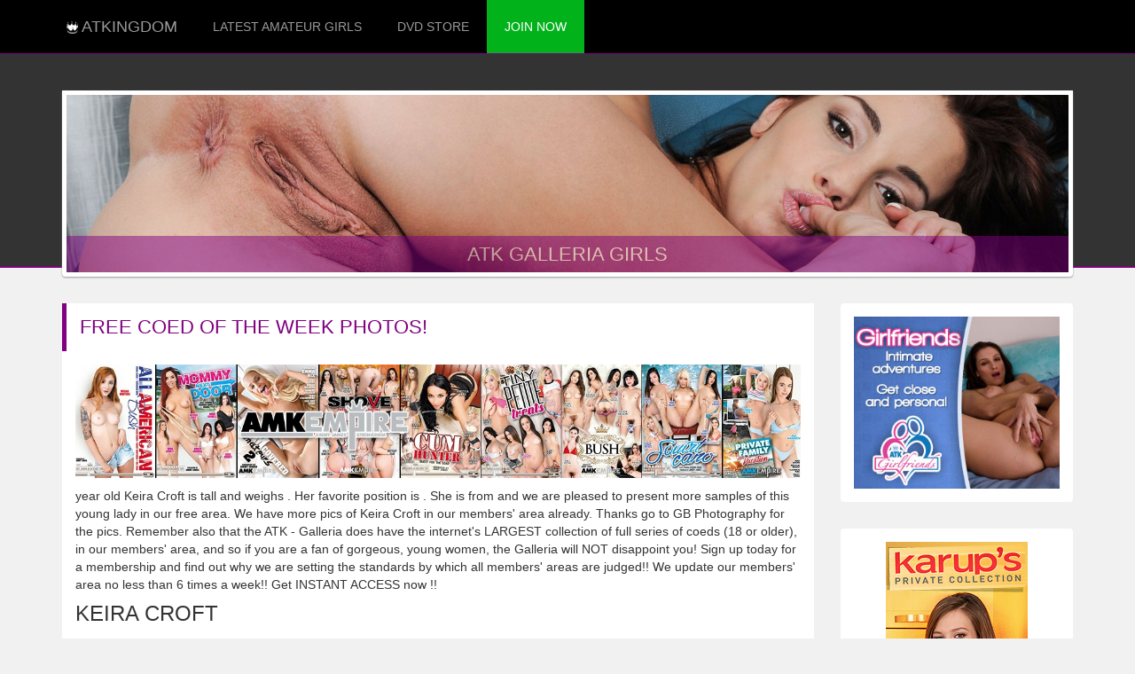

--- FILE ---
content_type: text/html
request_url: https://www.atkingdom.com/model/1/22906/Keira_Croft.html
body_size: 5730
content:
<!DOCTYPE html>
<html lang="en">
<head>
<title>Keira Croft - Free Naked Coed Photos! </title>
<meta name="descriptions" content="ATKingdom's beautiful Keira Croft Coed Girl of the week in sexy hot pictures & video exclusively found @ ATKingdom. ">
<meta name="keywords" content="Keira Croft, amateurs, coeds, amateur coeds, hot babes, softcore solo girls, hardcore boy girl action, high quality videos">
<meta name="RATING" content="RTA-5042-1996-1400-1577-RTA">
<meta charset="utf-8">
<meta name="viewport" content="width=device-width, initial-scale=1.0">
<meta name="author" content="Jesse Ortiz (Kick Ass Jesse)">
<meta http-equiv="PICS-Label" content='(PICS-1.1 "http://www.icra.org/ratingsv02.html" l gen true for "http://www.atkingdom.com" r (cz 1 la 1 na 1 nc 1 nd 1 ne 1 nh 1 oh 1 vz 1) "http://www.rsac.org/ratingsv01.html" l gen true for "http://www.atkingdom.com" r (n 4 s 3 v 0 l 4))'> 
<meta name="RATING" content="RTA-5042-1996-1400-1577-RTA">
<meta name="verify-v1" content="YFbtYNBQaBknyfkYEcSXNPyYSJu5Y+YYYZBpromGqlc=" />

<!-- Bootstrap core CSS -->
<link href="/css/2013/bootstrap.min.css" rel="stylesheet">
<link href="/css/2013/main.css" rel="stylesheet" type="text/css">

<script type="text/javascript" src="https://w.sharethis.com/button/buttons.js"></script>

<script type="text/javascript">

  var _gaq = _gaq || [];
  _gaq.push(['_setAccount', 'UA-11074238-1']);
  _gaq.push(['_trackPageview']);

  (function() {
    var ga = document.createElement('script'); ga.type = 'text/javascript'; ga.async = true;
    ga.src = ('https:' == document.location.protocol ? 'https://ssl' : 'http://www') + '.google-analytics.com/ga.js';
    var s = document.getElementsByTagName('script')[0]; s.parentNode.insertBefore(ga, s);
  })();

</script>
</head>
<body>
<div class="container-fluid">
    <div class="row-fluid">
    	<div class="navbar navbar-fixed-top navbar-inverse" role="navigation">
            <div class="container">
                <div class="navbar-header">
                    <button type="button" class="navbar-toggle" data-toggle="collapse" data-target=".navbar-collapse">
                    	<span class="icon-bar"></span>
                        <span class="icon-bar"></span>
                        <span class="icon-bar"></span>
                    </button>
                    <a class="navbar-brand" href="/"><img src="http://cdn98.atkingdom-network.com/unsecure/galleria/images/small-logo.png" height="14" /> ATKingdom</a>
                </div>
                <div class="navbar-collapse collapse">
                    <ul class="nav navbar-nav">
                        <li><a href="/kingdom1b.htm">Latest Amateur Girls</a></li>
                        <li><a href="http://www.atkdvd.com">DVD Store</a></li>
                        <li><a href="http://www.amkingdom.com/join/" target="_blank" class="join">JOIN NOW</a></li>
                    </ul>
                </div>
                <!--/.nav-collapse -->
            </div>
        </div>
    </div>
    
    <div class="row-fluid header"></div>

<div class="row-fluid start">
    <div class="container">
        <div class="row">
            <div class="col-md-12">
                <div id="myCarousel" class="carousel slide carousel-well">
                    <div class="carousel-inner">
                    	<div><img class="img-responsive" src="/images/2013/headers/coed.jpg" alt=""></div>
                        <div class="header-title">ATK Galleria Girls</div>
                    </div>
                </div>
            </div>
        </div>
    </div>
</div>

<div class="container">
    <div class="row content-start">
    	<div class="col-md-9">
        	<section>
                <h1>Free Coed of the Week Photos!</h1>
                <div class="content">
                                        <p class="top-promo-banner text-center"><a href='https://www.amkempire.com' target='_blank'><img class="img-responsive" src='https://content.atkingdom-network.com/unsecure/banners/amkbanner.jpg' border='0' alt='AMK Empire' /></a></p>
                                        
                    <p> year old Keira Croft is  tall and weighs . Her favorite position is . She is from  and we are pleased to present more samples of this young lady  in our free area. We have more pics of Keira Croft in our members' area already.  Thanks go to GB Photography for the pics. Remember also that the ATK - Galleria does have the internet's LARGEST collection of  full series of coeds (18 or older), in our members' area, and so if you are a fan of gorgeous, young women, the Galleria will NOT disappoint you! Sign up today for a membership and find out why we are setting the standards by which all members' areas are judged!! We update our members' area no less than 6 times a week!! Get INSTANT ACCESS now !!</p>
                    
                    <h3>Keira Croft</h3>
                    
                    <div class="row">
                        <div class="col-md-4">
                            <div class="model-img-wrap text-center">
                                <a target='_blank' href='http://cdn96.atkingdom-network.com/secure/content/k/kei018/360396/3000/kei018GBP_360396006.jpg?h=653b725942305430b6047ee64ceba5fa&site=1003'><img src='http://cdn96.atkingdom-network.com/secure/content/k/kei018/360396/thumbs/kei018GBP_360396006.jpg?h=591b0765de704621691aa4650ece8d2a&site=1003' alt='Galleria Keira Croft 1'/></a>
                            </div>
                        </div>
                        <div class="col-md-4">
                            <div class="model-img-wrap text-center">
                                <a target='_blank' href='http://cdn96.atkingdom-network.com/secure/content/k/kei018/360396/3000/kei018GBP_360396043.jpg?h=d921e70fe55345dffd47f492a24bdf2e&site=1003'><img src='http://cdn96.atkingdom-network.com/secure/content/k/kei018/360396/thumbs/kei018GBP_360396043.jpg?h=23b8fd6debc4203c98e5662b2cc1ec2f&site=1003' alt='Galleria Keira Croft 2'/></a>
                            </div>
                        </div>
                        <div class="col-md-4">
                            <div class="model-img-wrap text-center">
                                <a target='_blank' href='http://cdn96.atkingdom-network.com/secure/content/k/kei018/360396/3000/kei018GBP_360396045.jpg?h=271b4ff017df57e14ce4e73d665df6f6&site=1003'><img src='http://cdn96.atkingdom-network.com/secure/content/k/kei018/360396/thumbs/kei018GBP_360396045.jpg?h=b8b00460e309d64facec2f172240de77&site=1003' alt='Galleria Keira Croft 3'/></a>
                            </div>
                        </div>
                        <div class="col-md-4">
                            <div class="model-img-wrap text-center">
                                <a target='_blank' href='http://cdn96.atkingdom-network.com/secure/content/k/kei018/360396/3000/kei018GBP_360396072.jpg?h=a668c1960c88a8c750a7a80dfb0ef861&site=1003'><img src='http://cdn96.atkingdom-network.com/secure/content/k/kei018/360396/thumbs/kei018GBP_360396072.jpg?h=5afb88086dcfd9f83f0d3b4c245b149a&site=1003' alt='Galleria Keira Croft 4'/></a>
                            </div>
                        </div>
                        <div class="col-md-4">
                            <div class="model-img-wrap text-center">
                                <a target='_blank' href='http://cdn96.atkingdom-network.com/secure/content/k/kei018/360396/3000/kei018GBP_360396084.jpg?h=6d71e758d135dfd942d2c09f064661eb&site=1003'><img src='http://cdn96.atkingdom-network.com/secure/content/k/kei018/360396/thumbs/kei018GBP_360396084.jpg?h=960e8f5cb4ffefcdf06429a808a2c1c4&site=1003' alt='Galleria Keira Croft 5'/></a>
                            </div>
                        </div>
                        <div class="col-md-4">
                            <div class="model-img-wrap text-center">
                                <a target='_blank' href='http://cdn96.atkingdom-network.com/secure/content/k/kei018/360396/3000/kei018GBP_360396108.jpg?h=f4f6bd4fbf607617bda3abf38ceb37bf&site=1003'><img src='http://cdn96.atkingdom-network.com/secure/content/k/kei018/360396/thumbs/kei018GBP_360396108.jpg?h=d78367aa9a4c32ce7d12f19704dcb891&site=1003' alt='Galleria Keira Croft 6'/></a>
                            </div>
                        </div>
                    </div>
                    
                    <p class="text-center">Download <strong>Keira Croft</strong> <a href="http://atkingdom.com/k1b.php?id=4&url=http://cdn89.atkingdom-network.com/unsecure/freesites/1606/22906_all.zip" target="_blank">Zip Set</a> 2.99 KB</p>
                    
                    <p class="text-center">
                    	<span class='st_plusone_hcount' displayText='Google +1'></span>
                        <span class='st_delicious_hcount' displayText='Delicious'></span>
                        <span class='st_facebook_hcount' displayText='Facebook'></span>
                        <span class='st_twitter_hcount' displayText='Tweet'></span>
                        <span class='st_digg_hcount' displayText='Digg'></span>
                        <span class='st_reddit_hcount' displayText='Reddit'></span>
                        <span class='st_email_hcount' displayText='Email'></span>
                    </p>

                    <div id="disqus_thread"></div>
                    
                    <script type="text/javascript">
                        var disqus_shortname = 'atkingdom'; // required: replace example with your forum shortname
                
                        /* * * DON'T EDIT BELOW THIS LINE * * */
                        (function() {
                            var dsq = document.createElement('script'); dsq.type = 'text/javascript'; dsq.async = true;
                            dsq.src = '//' + disqus_shortname + '.disqus.com/embed.js';
                            (document.getElementsByTagName('head')[0] || document.getElementsByTagName('body')[0]).appendChild(dsq);
                        })();
                    </script>
                    
                    <noscript>Please enable JavaScript to view the <a href="http://disqus.com/?ref_noscript">comments powered by Disqus.</a></noscript>
                    <p><a href="http://disqus.com" class="dsq-brlink">comments powered by <span class="logo-disqus">Disqus</span></a></p>
                    
                    
                    <p class="enter text-center">
                    	<br /><br />
                    	<a class="btn btn-primary" href="/kingdom1b.htm">Go Back</a>
                    	<a class="btn btn-success" href="http://refer.ccbill.com/cgi-bin/clicks.cgi?CA=903646-0000&PA=591279&HTML=http://www.amkingdom.com/join/?cc=591279">Join ATK Galleria Now</a>
                    </p>
                    
                    <p class="top-promo-banner text-center"><a href='http://refer.ccbill.com/cgi-bin/clicks.cgi?CA=903646-0000&PA=591279&HTML=http://www.amkingdom.com/tour/page/1?cc=591279' target='_blank'><img class="img-responsive" src='/images/2013/banners/coed_728x90.jpg' border='0' /></a></p>
                </div>
            </section>
            
			<section>
    <h2 class="title">Our Network</h2>
    <div class="content">
        <div class="recommendations">
            <ul class="nav">

                <li><a href="http://www.atkgirlfriends.com">ATK Girlfriends</a></li>
                <li><a href="http://www.atkgalleria.com">ATK Galleria</a></li>
                <li><a href="http://www.atkhairy.com">ATK Hairy</a></li>
                <li><a href="http://www.atkpetites.com">ATK Petites</a></li>
                <li><a href="http://www.atkexotics.com">ATK Exotics</a></li>
                <li><a href="http://www.atkpremium.com">ATK Premium</a></li>
                <li><a href="http://www.atkarchives.com">ATK Archives</a></li>
                <!-- <li><a href="http://atkdating.com/">ATK Dating</a></li> -->
                <!-- <li><a rel="nofollow" href="http://outdoorsex.homegrownvideo.com/track/ODUuMS44LjMwLjAuNDQzLjAuMC4w">Outdoor Sex</a></li> -->
                <!-- <li><a rel="nofollow" href="http://www.nubiles.net/bestof.html?niche=hairypussy&coupon=1560188">Hairy Pussy</a></li> -->
                <!-- <li><a rel="nofollow" href="http://access.metart.com/track/5994.MA.1.10.5.0.0/">MetArt Models</a></li> -->
                <!-- <li><a rel="nofollow" href="http://www.mycyberbabe.com/">Gorgeous Naked Women</a></li> -->
            </ul>
        </div>
    </div>
</section>            
        </div>
        
		<div class="col-md-3">
    <div class="right-column">
        <section>
            <div class="content">
                <div>
                                            <a href="http://www.atkgirlfriends.com/" target="_blank"><img class="img-responsive" src="/images/2013/banners/girlfriends.jpg" border="0"></a>
                                    </div>
            </div>
        </section>
        
        <!--
        <section>
            <div class="content">
                <div>
                    <a rel="nofollow" href="http://refer.ccbill.com/cgi-bin/clicks.cgi?CA=925479-0000&amp;PA=1560188&amp;html=http://www.nubiles.net/hardcore.html?coupon=1560188"><img class="img-responsive" src="/images/2013/banners/nubiles.jpg" /></a>
                </div>
            </div>
        </section>
        -->
        
        <section>
            <div class="content">
                <div>
                    <a rel="nofollow" href="https://secure.karupspc.com/track/NDI3OTg2LjEwLjIuMi4wLjU5NS4wLjAuMA"><img class="img-responsive" src="/images/2013/banners/sky-kpc-aug-160x500.jpg"></a>
                </div>
            </div>
        </section>
        
        <!-- <section>
            <h2 class="title">Need a date?</h2>
            <div class="content">
                <div class="dating" style="max-height:325px;">
                    <script type="text/javascript" src="http://content.datingfactory.com/promotools/scripts/df.lib.js"></script>
                    <script type="text/javascript" src="http://content.datingfactory.com/promotools/scripts/df.memberslist.js"></script><script type="text/javascript" src="http://ajax.googleapis.com/ajax/libs/jquery/1.3.2/jquery.min.js"></script><script type="text/javascript" src="http://content.datingfactory.com/promotools/scripts/ejs.js"></script>
                    <script type="text/javascript" src="http://content.datingfactory.com/sites/54/19/5_/17/67/24/928.members_list.6/content/"></script>
                </div>
            </div>
            <div align="center">
                
            </div>
        </section> -->
        
        
        <section>
            <div class="content">
                <div>
                    <!--JuicyAds v2.0-->
					<iframe border=0 frameborder=0 marginheight=0 marginwidth=0 width=168 height=608 scrolling=no allowtransparency=true src=https://adserver.juicyads.com/adshow.php?adzone=295933></iframe>
					<!--JuicyAds END-->
                </div>
            </div>
        </section>    
        
        <!--
        <section>
            <div class="content">
                <div>
                    <a href="https://atkingdomtube.com/" target="_blank"><img class="img-responsive" src="http://atkingdomtube.com/wp-content/uploads/atktube.png" /></a>     
                </div>
            </div>
        </section>
        -->
         
        <section>
            <div class="content">
                <div>
                    <a href="https://www.amkempire.com" target="_blank"><img class="img-responsive" src="https://imgs1cdn.adultempire.com/products/62/1955262m.jpg" /></a>     
                </div>
            </div>
        </section>    
    </div>
</div>    
    </div>
</div>

    <div class="row-fluid footer">
        <div class="container">
            <div class="col-md-12">
                <footer>
                    <div class="row">
                        <div class="col-md-6">
                            <div class="banner">
                                <a href="http://www.atkgirlfriends.com" target="_blank" rel="nofollow"><img class="img-responsive" src="http://www.atkcash.com/affiliates/content/webmanagement/banners/14/premium3-720x300.jpg" /></a>
                            </div>
                            <div class="banner">
                                <!-- <div><a href="#"><img class="img-responsive" src="/images/2013/social/facebook.png" /></a></div> -->
                                <div><a href="https://www.twitter.com/atkingdom" target="_blank"><img class="img-responsive" src="/images/2013/social/twitter.png" /></a></div>
                                <div><a href="https://www.youtube.com/channel/UCbu8ZUQgrNQBFGxQ_NIxKhg/" target"_blank"><img class="img-responsive" src="/images/2013/social/youtube.png" /></a></div>
                                
                            </div>
                        </div>
                        
                        <div class="col-md-6">
                            <div class="row">
                                <div class="col-md-12">
                                    <h4>Visit our other Free ATK Sites</h4>
                                </div>
                            </div>
                            <div class="row">
                                <div class="col-md-4">		 
                                    <ul>
                                        <li><a href="http://www.atk-babes.com/main.php?cc=1034650">ATK Babes</a></li>
                                        <li><a href="http://www.atklingerie.com/main.php?cc=1034650">Girls in Lingerie</a></li>
                                        <li><a href="http://www.atkfootfetish.com/main.php?cc=1034650">Foot Fetish </a></li>
                                        <li><a href="http://free.atkpremium.com/main.php?cc=1034650">Premium</a></li>
                                        <li><a href="http://www.atk-hairygirls.com/index.php?cc=1034650">Hairy Girls</a></li>
                                        <li><a href="http://www.atk-hairy.com/index.php?cc=1034650">Hairy Pussy</a></li>
                                    </ul>
                                </div>
                                
                                <div class="col-md-4">		 
                                    <ul>
                                        <li><a href="http://www.atk-archives.com/main.php?cc=1034650">Archives</a></li>
                                        <li><a href="http://free.atkpetites.com/main.php?cc=1034650">Petite Girls</a></li>
                                        <li><a href="http://www.atk-coeds.com/main.php?cc=1034650">Naked Coeds</a></li>
                                        <li><a href="http://www.atk-amateurs.com/index.php?cc=1034650">Amateur Girls</a></li>
                                        <li><a href="http://www.atknudism.com/main.php">Naked Girls</a></li>
                                        <li><a href="http://www.atk-exotics.com/index.php?cc=1034650">Exotic Girls</a></li>
                                    </ul>
                                </div>
                                <div class="col-md-4">		 
                                    <ul>
                                        <li><a href="http://www.atkdvd.com/">ATK DVDs</a></li>
                                        <li><a href="http://www.atk-cuteandhairy.com/index.php">Cute Hairy Girls</a></li>
                                        <li><a href="http://www.atkebony.com/main.php">Black Girls</a></li>
                                        <li><a href="http://www.atklatina.com/main.php">Latinas</a></li>
                                        <li><a href="http://www.atkpanties.com/main.php?cc=1034650">Upskirts and Panties</a></li>
                                        <li><a href="http://www.atkuniforms.com/main.php">Girls in Uniforms</a></li>
                                    </ul>
                                </div>
                            </div>
                        </div>
                    </div>
                    
                    <div class="row">
                        <div class="col-md-12">
                            <div class="copyright">

<center>
<!-- START ADNIUM.COM ZONE 1263999 (Desktop - 728x90) ATKINGDOM Landing -->

<div id="adn-1263999" class="adnSpot" style="width:728px;height:90px;">
    
     <script type="text/javascript">
        (function (parentNode) {
           var adnOpt = {"id": 1263999, "pid": 5726, "sid": 1286207, "type": 2, "width": 728, "height": 90};
           var adn = document.createElement("script");
           adn.type = "text/javascript";
           adn.async = true;
           adn.src = "//a.adnium.com/static?r=" + Math.floor(Math.random() * 99999999) +
                     "&id=" + adnOpt.id + "&pid=" + adnOpt.pid + "&sid=" + adnOpt.sid +
                     "&tid=" + adnOpt.type + "&w=" + adnOpt.width + "&h=" + adnOpt.height;
           parentNode.appendChild(adn);
        })(document.getElementsByTagName("script")[document.getElementsByTagName("script").length - 1].parentNode);
     </script>
     
</div>
</center>
<!-- END ADNIUM.COM ZONE 1263999 (Desktop - 728x90) -->

                                <p>
                                    Parents: Are you concerned about children accessing adult sites?<br />
                                    We recommend the following parental control services:<br />
                                    [ <a href="http://www.cyberpatrol.com/" target="NewWin" onclick="setExit();">CyberPatrol</a> ] [ <a href="http://www.netnanny.com/">NetNanny</a> ] [ <a href="http://www.rsac.org/" target="NewWin" onclick="setExit();">RSAC</a> ]
                                </p>
                                
                                <p>
                                    <a href="http://www.asacp.org/ReportCP.php"><img src="/images/2013/social/asacp.gif" /></a>
                                    <a href="http://www.rtalabel.org/"><img src="/images/2013/social/rta.jpg" /></a>
                                </p>
                                
                                <p>All images on this site are either copyrighted to us, or else legally licensed to us. We ask that you respect the photographers, models and our copyrights and use these images only for your own personal use. They are not to be re-distributed on other sites, or to be posted in the newsgroups. All paperwork pertaining to Title 18 USC 2257 is on file and available for inspection. Certificate of compliance</p>
                                
                                <p><a href="http://www.amkingdom.com/terms.htm" target="terms">Copyright &copy; 2003-<?php echo date('Y');?> Kingdom WWW Operations, Inc. All Rights Reserved.</a> | <a href="http://www.amkingdom.com/privacy.html" target="privacy">Privacy Policy</a></p>
                                
                                <p>All models were at least 18 years old when they were photographed.</p>
                                
                                <p><a href="http://www.amkingdom.com/2257.html" target="terms"> 18 U.S.C. 2257 Record-Keeping Requirements Compliance Statement</a></p>
                            </div>
                        </div>
                    </div>
                </footer>
            </div>
        </div>
    </div>
</div>

<script src="/js/2013/jquery.js?v=1102"></script>
<script src="/js/2013/bootstrap.min.js"></script>
</script>
<script defer src="https://static.cloudflareinsights.com/beacon.min.js/vcd15cbe7772f49c399c6a5babf22c1241717689176015" integrity="sha512-ZpsOmlRQV6y907TI0dKBHq9Md29nnaEIPlkf84rnaERnq6zvWvPUqr2ft8M1aS28oN72PdrCzSjY4U6VaAw1EQ==" data-cf-beacon='{"version":"2024.11.0","token":"45a11c2373aa425fa7ab4bbbc88d9a8a","r":1,"server_timing":{"name":{"cfCacheStatus":true,"cfEdge":true,"cfExtPri":true,"cfL4":true,"cfOrigin":true,"cfSpeedBrain":true},"location_startswith":null}}' crossorigin="anonymous"></script>
</body>
</html>

--- FILE ---
content_type: text/html
request_url: https://a.medfoodsafety.com/loader?a=1263999&v=2&t=2&s=1286207&p=5726&if=false&url=https%3A%2F%2Fwww.atkingdom.com%2Fmodel%2F1%2F22906%2FKeira_Croft.html&title=Keira%20Croft%20-%20Free%20Naked%20Coed%20Photos!%20
body_size: 1093
content:
<!DOCTYPE html>
<html lang="en">
<head>
	<meta charset="UTF-8">
	<title>Advertisement</title>
    	<style type="text/css">
		 
		html, body { height:100%; width:100%; margin:0; background:transparent; }
        .adn-n728x90 { position:relative; width:728px; height:90px; overflow:hidden; font-family: -apple-system, BlinkMacSystemFont, Segoe UI, Roboto, Helvetica, Arial, sans-serif; display:flex; }
        .adn-link { display:flex; width:100%; height:100%; color:inherit; text-decoration:none; background:#fff; }

         
        .adn-imgwrap { position:relative; width:100px; height:100%; overflow:hidden; flex-shrink:0; display:grid; place-items:center; }
		.adn-imgwrap img { width:100%; height:100%; object-fit:contain; border:0; background:#fff; }
		.adn-n728x90.cover .adn-imgwrap img { object-fit:cover; object-position:50% 35%; }

		 
        .adn-rail { flex:1; display:flex; align-items:center; justify-content:space-between; gap:16px; padding:10px 16px; background:#fff; color:#111; }
        .adn-copy { min-width:0; flex:1; display:flex; flex-direction:column; gap:4px; align-items:center; text-align:center; justify-content:center; }
        .adn-title { font-size:18px; line-height:1.2; font-weight:700; display:-webkit-box; -webkit-line-clamp:1; -webkit-box-orient:vertical; overflow:hidden; }
        .adn-desc { font-size:14px; line-height:1.2; color:#6b7280; display:-webkit-box; -webkit-line-clamp:1; -webkit-box-orient:vertical; overflow:hidden; }
        .adn-n728x90.no-desc .adn-title { -webkit-line-clamp:1; }
        .adn-aside { flex:0 0 auto; display:flex; flex-direction:column; align-items:center; justify-content:center; gap:6px; min-width:64px; }
        .adn-cta { width:44px; height:44px; border-radius:50%; background:#000; color:#fff; display:grid; place-items:center; }
        .adn-cta svg { width:18px; height:18px; display:block; }
        .adn-brandfoot { font-size:10px; line-height:1; color:#666; white-space:nowrap; max-width:120px; overflow:hidden; text-overflow:ellipsis; }
	</style>
</head>
<body>
<div class="adn-n728x90 has-desc" role="complementary" aria-label="Advertisement">
	
	<img src='//a.medfoodsafety.com/i?tid=c8a51f88-4dc0-4de2-be76-4b428637901a&cf=agfhfi0ccf' style='position:absolute;visibility:hidden;width:0;height:0;border:0;' alt=''>

	<a class="adn-link" href='//a.medfoodsafety.com/c?tid=c8a51f88-4dc0-4de2-be76-4b428637901a&t=2' target='_blank' rel='noopener noreferrer nofollow'>
		<div class="adn-imgwrap">
			
			<picture>
				<source srcset='//cdn3.medfoodsafety.com/d6/ae/320822/5481310.webp' type='image/webp'>
				<img src='//cdn3.medfoodsafety.com/d6/ae/320822/5481310.png' alt='🟢 EvaWild (36) - Columbus' decoding="async" fetchpriority="high">
			</picture>
			
		</div>
		<div class="adn-rail">
            <div class="adn-copy">
                <div class="adn-title">🟢 EvaWild (36) - Columbus</div>
                <div class="adn-desc">Hit it before it’s gone</div>
            </div>
            <div class="adn-aside">
                <div class="adn-cta" aria-hidden="true">
                    
                    <svg viewBox="0 0 16 16" xmlns="http://www.w3.org/2000/svg" fill="currentColor"><path d="M6.146 3.646a.5.5 0 0 1 .708 0l4 4a.5.5 0 0 1 0 .708l-4 4a.5.5 0 1 1-.708-.708L9.793 8 6.146 4.354a.5.5 0 0 1 0-.708z"/></svg>
                </div>
                <div class="adn-brandfoot">xMatchmaker</div>
            </div>
        </div>
    </a>
</div>
</body>
</html>


--- FILE ---
content_type: text/css
request_url: https://www.atkingdom.com/css/2013/main.css
body_size: 1145
content:
/*
Author:Jesse Ortiz (Kick Ass Jesse)
*/

/* predefined tags */
body { margin:0px; padding:0px; background-color:#F1F1F1; font-weight: 200; }
h1, h2, h3, h4, h5, h6 { margin-top:0px; padding-top:0px; text-transform:uppercase; font-weight:200; }
img { border:none; }
/* end predefined tags */


/* nav */
.navbar-brand { padding:20px; }
.navbar-inverse { background-color:#000; border-bottom:1px solid purple; text-transform:uppercase; }
.navbar-inverse .navbar-nav li a { padding:20px; }
.navbar-inverse .navbar-nav li a:hover, .navbar-inverse .navbar-nav li.active a:hover { background-color:purple; }
.navbar-inverse .navbar-nav li a.join { background-color:#02B21B; color:#FFF; }
.navbar-inverse .navbar-nav li a.join:hover { background-color:green; }
/* end nav */


/* top of the page */
.header { position:relative; padding-top:300px; background-color:#333; z-index:0; border-bottom:2px solid purple; }
.start { position:relative; z-index:2; margin-top:-200px; }
/* end top of the page */


/* carousel */
.carousel-well, .content-well { background-color:#FFF; -webkit-border-bottom-right-radius:4px; -webkit-border-bottom-left-radius:4px; -moz-border-radius-bottomright:4px; -moz-border-radius-bottomleft:4px; border-bottom-right-radius:4px; border-bottom-left-radius:4px; box-shadow:0 1px 2px #999; }
.carousel-well { padding:5px; }
.carousel-text { position:absolute; left:0px; right:0px; top:0px; text-align:center; padding:5px; background-color:purple; opacity:.5; color:#FFF; width:150px; }
.carousel-control.left, .carousel-control.right { background-image:none; }
/* end carousel */


/* main content area */
.main-column { background-color:#FFF; }
.content { padding:15px; background-color:#FFF; }
.content-start { margin-top:30px; }
.content-well { -webkit-border-radius:4px; -moz-border-radius:4px; border-radius:4px; }

section { margin-bottom:30px; }
section h1, section .title { font-size:22px; border-left:5px solid purple; background-color:white; color:purple; padding:15px; margin:0px; }
section .title { text-transform:uppercase; font-weight:200; }
section h2 { font-size:18px; }

.model-wrap { margin-bottom:25px; border:1px solid purple; padding:10px; background-color:#FEFEFE; min-height:300px; }
.model-wrap h3 { font-size:18px; }
.model-wrap div { margin-right:15px; display:inline-block; width:40%; vertical-align:top; }
.model-wrap div:last-child { width:50%; margin-right:0px; }
.model-wrap .model-name { color:purple; }
.model-wrap p.blurb { font-size:12px; }
/* end main content area */


/* right column */
.right-column { }
.right-column section { }
.right-column .content { text-align:center; -webkit-border-radius:4px; -moz-border-radius:4px; border-radius:4px; }
.right-column .img-responsive { display:inherit; }
.dating { max-width:250px; overflow:hidden; border:1px solid #CCC; }
.dating * { width:100%; vertical-align:top; }
.dating .members-list-block { margin:-6px 0px -1px -1px; }
.dating table { text-align:center; width:250px; }
.dating tr { text-align:center; }
.dating td { float:left; margin:0px 19px 0px 19px; min-height:160px; }
.recommendations .nav li { display:inline-block; }
.right-column .recommendations .nav li { display:block; }
/* end of right column */


/* footer */
.footer { background-color:#333; color:#FFF; text-align:center; border-top:2px solid purple; }
footer { margin:20px 0px 50px 0px; }
footer h4 { text-align:center; }
footer ul, footer li { list-style-type:none; text-align:center; }
footer ul li a { }
footer .copyright { margin-top:20px; color:#666; font-size:10px; border-top:1px solid #666; padding-top:20px; }
footer .banner { text-align:center; margin:30px 0px 20px 0px; }
footer .banner div { display:inline-block; margin:0px 3px 0px 3px; }
footer .banner div img { -webkit-border-radius:4px; -moz-border-radius:4px; border-radius:4px; }
footer .banner div img:hover { opacity:.9; }
/* end footer */


/* index page */
.enter, .freesite-list { text-align:center; }
.enter .btn { font-size:36px; text-transform:uppercase; }
.freesite-list .group { display:inline-block; vertical-align:top; min-width:220px; min-height:220px; margin-bottom:20px; background-color:#FEFEFE; border:1px solid purple; padding:10px; }
.freesite-list ul, .freesite-list li { margin:0px; padding:0px; list-style:none; }
/* end index page */


/* kingdom1.php */
.left-images, .right-images, .center-content { display:inline-block; margin:0px -2px 0px -2px; vertical-align:top; width:9%; }
.left-images div, .right-images div { border-bottom:1px solid #666; }
.center-content { width:82%; }
.category-keyword { background-color:#FFF; }
.category-keyword .softcore, .category-keyword .hardcore { display:inline-block; vertical-align:top; width:49%; }
.center-content ul, .center-content li, .rates ul, .rates li { margin:0px; padding:0px; list-style-type:none; }
.rates .content { text-align:center; }
.rates .galleria, .rates .hairy { display:inline-block; vertical-align:top; width:49%; border:1px solid purple; padding:10px; background-color:#FEFEFE; }
.rates .content ul { display:inline-block; min-width:100px; min-height:120px; vertical-align:top; border:1px solid purple; margin-bottom:20px; }
.rates .content h3 { background-color:purple; padding:10px; color:#FFF; }
.center-content h3 { font-size:16px; }
/* end kingdom1.php */


/* model page */
div.header-title { font-size:22px; text-transform:uppercase; width:100%; position: absolute; left: 0px; right: 0px; bottom: 0px; text-align: center; padding: 5px; background-color: purple; opacity: .5; color: white; margin-bottom:0px; }
.top-banner { text-align:center; margin-bottom:25px; }
.top-banner .img-responsive { display:inherit; }
.top-promo-banner .img-responsive { display:inherit; }
.gallery { text-align:center; }
.gallery div { display:inline-block; margin:10px; }
.model-img-wrap { margin-bottom:25px; padding:10px; }
.social-icons span { display:inline-block; }
/* end model page */


/* download page */
.banner-section { text-align:center; }
/* end download page */

/* Small devices (tablets, 768px and up) */
@media (max-width: 768px) { 
	.left-images, .right-images { display:none; } 
	.center-content { width:100%; } 
	.rates .galleria, .rates .hairy { width:100%; margin-bottom:10px; }
	.category-keyword .softcore, .category-keyword .hardcore { width:100%; margin-bottom:10px; }
}


--- FILE ---
content_type: application/javascript; charset=UTF-8
request_url: https://a.adnium.com/static?r=35156868&id=1263999&pid=5726&sid=1286207&tid=2&w=728&h=90
body_size: 1827
content:
!function(e,f){var i={zone:"1263999",site:"1286207",host:"//a.medfoodsafety.com",width:"728",height:"90",pub:"5726",type:"2",loaded:!1,viewable:!1,parent:!1,script:null,extra:[function(){var e=o.attr("data-sub")||o.attr("data-sub1");return 0<(e=0===e.length?"":e).length?"s1="+e:""},function(){var e=o.attr("data-sub2");return 0<(e=0===e.length?"":e).length?"s2="+e:""},function(){var e=o.attr("data-sub3");return 0<(e=0===e.length?"":e).length?"s3="+e:""},function(){var e=o.attr("data-email");return 0<e.length&&/^[\w\.\-_]{1,}@[\w\.\-]{6,}/.test(decodeURIComponent(e))?"email="+e:""},function(){var e=o.attr("data-se");return 0<e.length?"se="+e:""}]},o={isParent:function(){try{return e.self!==e.top}catch(e){return!0}},get:function(i){for(var e,t=[function(){return localStorage[i]},function(){return sessionStorage[i]},function(){for(var e,t,n=f.cookie.split(";"),r=0;r<n.length;r++)if(e=n[r].substr(0,n[r].indexOf("=")),t=n[r].substr(n[r].indexOf("=")+1),(e=e.replace(/^\s+|\s+$/g,""))===i)return decodeURI(t)}],n=0;n<t.length;n++)if(e=this.safe(t[n]),!o.def(e)&&!1!==e)return e;return""},set:function(t,n){[function(){localStorage[t]=n},function(){sessionStorage[t]=n},function(){var e=new Date,e=encodeURI(n)+"; expires="+e.setSeconds(e.getSeconds()+31536e4).toUTCString();f.cookie=t+"="+e}].forEach(function(e){o.safe(e)})},safe:function(e){try{return e()}catch(e){return!1}},attr:function(e){e=i.script.getAttribute(e);return null===e?"":encodeURIComponent(e)},style:function(e,t){return f.defaultView.getComputedStyle(e,null)[t]},url:function(e){try{var t=(i.parent?f.referer:f.location.href).substring(0,255);return e?encodeURIComponent(t):t}catch(e){return""}},title:function(){var e;return(i.parent?this.url(!1).replace(/[^a-z0-9]/gim," ").replace(/(https?|www)/gim," ").replace(/\s+/g," "):(e=f.getElementsByTagName("title")[0],o.def(e)?"":e.innerText)).substring(0,255)},def:function(e){return void 0===e},visible:function(e,t,n,r,i,o,s){var a=e.parentNode;return!(e!==f.body&&!f.body.contains(e))&&(9===a.nodeType||"HTML"===a.nodeName||("SCRIPT"===e.nodeName||"0"!==this.style(e,"opacity")&&"none"!==this.style(e,"display")&&"hidden"!==this.style(e,"visibility"))&&((this.def(t)||this.def(i)||this.def(r)||this.def(n)||this.def(o)||this.def(s))&&(r=(t=e.offsetTop)+e.offsetHeight,i=(n=e.offsetLeft)+e.offsetWidth,o=e.offsetWidth,s=e.offsetHeight),!a||(e.offsetParent!==a||"hidden"!==this.style(a,"overflow")&&"scroll"!==this.style(a,"overflow")||!(n+2>a.offsetWidth+a.scrollLeft||n+o-2<a.scrollLeft||t+2>a.offsetHeight+a.scrollTop||t+s-2<a.scrollTop))&&(e.offsetParent===a&&(n+=a.offsetLeft,t+=a.offsetTop),this.visible(a,t,n,r,i,o,s))))}},t={pre:function(){return e.adnLoaded=o.def(e.adnLoaded)?[]:e.adnLoaded,-1===e.adnLoaded.indexOf(i.zone)&&(e.adnLoaded.push(i.zone),!0)},init:function(){return i.parent=o.isParent(),i.script=f.getElementById("adn-"+i.zone),!(null===i.script||!o.visible(i.script))&&this.frame()},src:function(){var e=i.host+"/loader?a="+i.zone,t=o.url(!0),n=encodeURIComponent(o.title()),r=["v=2","t="+i.type,"s="+i.site,"p="+i.pub,"if="+i.parent];return 0!==t.length&&r.push("url="+t),0!==n.length&&r.push("title="+n),i.extra.forEach(function(e){e=o.safe(e);e&&0!==e.length&&r.push(e)}),e+="&"+r.join("&")},frame:function(){var e=i.script.parentNode,t=f.createElement("iframe");if(null===e)return!1;if(t.src=this.src(),t.width=i.width,t.height=i.height,t.scrolling="no",t.style.cssText="border:0;display:block;",t.sandbox="allow-popups allow-scripts allow-same-origin allow-forms",t.setAttribute("data-zone",i.zone),"SCRIPT"===i.script.nodeName){for(var n=e.childNodes,r=0;r<n.length;r++)"SCRIPT"===n[r].nodeName&&-1!==n[r].innerHTML.indexOf("adn")&&-1!==n[r].innerHTML.indexOf("id="+i.zone)&&e.removeChild(n[r]);try{e.removeChild(f.currentScript)}catch(e){}return e.appendChild(t),!1}i.script.appendChild(t)}};t.pre()&&t.init()}(window,document);